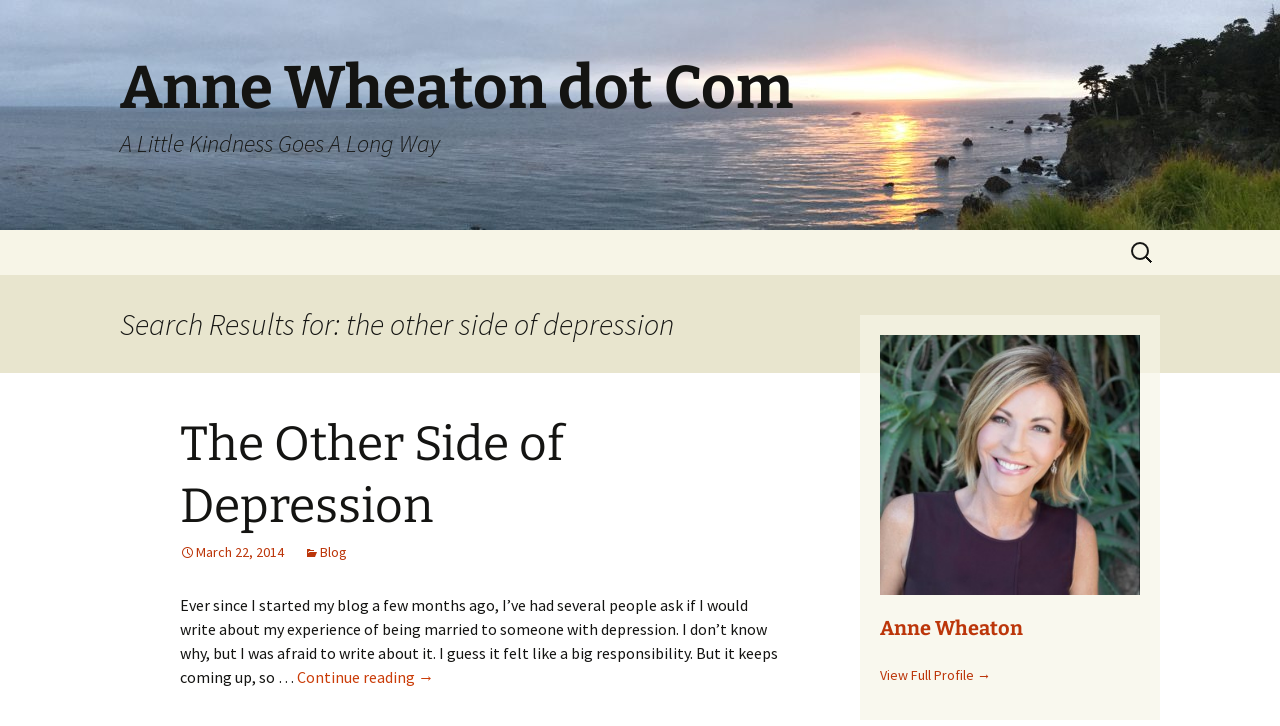

--- FILE ---
content_type: text/html; charset=UTF-8
request_url: https://www.annewheaton.com/?s=the+other+side+of+depression
body_size: 9812
content:
<!DOCTYPE html>
<html lang="en-US">
<head>
	<meta charset="UTF-8">
	<meta name="viewport" content="width=device-width, initial-scale=1.0">
	<title> the other side of depression | Search Results  | Anne Wheaton dot Com</title>
	<link rel="profile" href="https://gmpg.org/xfn/11">
	<link rel="pingback" href="https://www.annewheaton.com/xmlrpc.php">
	<meta name='robots' content='noindex, follow, max-image-preview:large' />
<link rel='dns-prefetch' href='//stats.wp.com' />
<link rel='dns-prefetch' href='//v0.wordpress.com' />
<link rel='preconnect' href='//c0.wp.com' />
<link rel="alternate" type="application/rss+xml" title="Anne Wheaton dot Com &raquo; Feed" href="https://www.annewheaton.com/feed/" />
<link rel="alternate" type="application/rss+xml" title="Anne Wheaton dot Com &raquo; Comments Feed" href="https://www.annewheaton.com/comments/feed/" />
<link rel="alternate" type="application/rss+xml" title="Anne Wheaton dot Com &raquo; Search Results for &#8220;the other side of depression&#8221; Feed" href="https://www.annewheaton.com/search/the+other+side+of+depression/feed/rss2/" />
<style id='wp-img-auto-sizes-contain-inline-css'>
img:is([sizes=auto i],[sizes^="auto," i]){contain-intrinsic-size:3000px 1500px}
/*# sourceURL=wp-img-auto-sizes-contain-inline-css */
</style>
<style id='wp-emoji-styles-inline-css'>

	img.wp-smiley, img.emoji {
		display: inline !important;
		border: none !important;
		box-shadow: none !important;
		height: 1em !important;
		width: 1em !important;
		margin: 0 0.07em !important;
		vertical-align: -0.1em !important;
		background: none !important;
		padding: 0 !important;
	}
/*# sourceURL=wp-emoji-styles-inline-css */
</style>
<style id='wp-block-library-inline-css'>
:root{--wp-block-synced-color:#7a00df;--wp-block-synced-color--rgb:122,0,223;--wp-bound-block-color:var(--wp-block-synced-color);--wp-editor-canvas-background:#ddd;--wp-admin-theme-color:#007cba;--wp-admin-theme-color--rgb:0,124,186;--wp-admin-theme-color-darker-10:#006ba1;--wp-admin-theme-color-darker-10--rgb:0,107,160.5;--wp-admin-theme-color-darker-20:#005a87;--wp-admin-theme-color-darker-20--rgb:0,90,135;--wp-admin-border-width-focus:2px}@media (min-resolution:192dpi){:root{--wp-admin-border-width-focus:1.5px}}.wp-element-button{cursor:pointer}:root .has-very-light-gray-background-color{background-color:#eee}:root .has-very-dark-gray-background-color{background-color:#313131}:root .has-very-light-gray-color{color:#eee}:root .has-very-dark-gray-color{color:#313131}:root .has-vivid-green-cyan-to-vivid-cyan-blue-gradient-background{background:linear-gradient(135deg,#00d084,#0693e3)}:root .has-purple-crush-gradient-background{background:linear-gradient(135deg,#34e2e4,#4721fb 50%,#ab1dfe)}:root .has-hazy-dawn-gradient-background{background:linear-gradient(135deg,#faaca8,#dad0ec)}:root .has-subdued-olive-gradient-background{background:linear-gradient(135deg,#fafae1,#67a671)}:root .has-atomic-cream-gradient-background{background:linear-gradient(135deg,#fdd79a,#004a59)}:root .has-nightshade-gradient-background{background:linear-gradient(135deg,#330968,#31cdcf)}:root .has-midnight-gradient-background{background:linear-gradient(135deg,#020381,#2874fc)}:root{--wp--preset--font-size--normal:16px;--wp--preset--font-size--huge:42px}.has-regular-font-size{font-size:1em}.has-larger-font-size{font-size:2.625em}.has-normal-font-size{font-size:var(--wp--preset--font-size--normal)}.has-huge-font-size{font-size:var(--wp--preset--font-size--huge)}.has-text-align-center{text-align:center}.has-text-align-left{text-align:left}.has-text-align-right{text-align:right}.has-fit-text{white-space:nowrap!important}#end-resizable-editor-section{display:none}.aligncenter{clear:both}.items-justified-left{justify-content:flex-start}.items-justified-center{justify-content:center}.items-justified-right{justify-content:flex-end}.items-justified-space-between{justify-content:space-between}.screen-reader-text{border:0;clip-path:inset(50%);height:1px;margin:-1px;overflow:hidden;padding:0;position:absolute;width:1px;word-wrap:normal!important}.screen-reader-text:focus{background-color:#ddd;clip-path:none;color:#444;display:block;font-size:1em;height:auto;left:5px;line-height:normal;padding:15px 23px 14px;text-decoration:none;top:5px;width:auto;z-index:100000}html :where(.has-border-color){border-style:solid}html :where([style*=border-top-color]){border-top-style:solid}html :where([style*=border-right-color]){border-right-style:solid}html :where([style*=border-bottom-color]){border-bottom-style:solid}html :where([style*=border-left-color]){border-left-style:solid}html :where([style*=border-width]){border-style:solid}html :where([style*=border-top-width]){border-top-style:solid}html :where([style*=border-right-width]){border-right-style:solid}html :where([style*=border-bottom-width]){border-bottom-style:solid}html :where([style*=border-left-width]){border-left-style:solid}html :where(img[class*=wp-image-]){height:auto;max-width:100%}:where(figure){margin:0 0 1em}html :where(.is-position-sticky){--wp-admin--admin-bar--position-offset:var(--wp-admin--admin-bar--height,0px)}@media screen and (max-width:600px){html :where(.is-position-sticky){--wp-admin--admin-bar--position-offset:0px}}

/*# sourceURL=wp-block-library-inline-css */
</style><style id='global-styles-inline-css'>
:root{--wp--preset--aspect-ratio--square: 1;--wp--preset--aspect-ratio--4-3: 4/3;--wp--preset--aspect-ratio--3-4: 3/4;--wp--preset--aspect-ratio--3-2: 3/2;--wp--preset--aspect-ratio--2-3: 2/3;--wp--preset--aspect-ratio--16-9: 16/9;--wp--preset--aspect-ratio--9-16: 9/16;--wp--preset--color--black: #000000;--wp--preset--color--cyan-bluish-gray: #abb8c3;--wp--preset--color--white: #fff;--wp--preset--color--pale-pink: #f78da7;--wp--preset--color--vivid-red: #cf2e2e;--wp--preset--color--luminous-vivid-orange: #ff6900;--wp--preset--color--luminous-vivid-amber: #fcb900;--wp--preset--color--light-green-cyan: #7bdcb5;--wp--preset--color--vivid-green-cyan: #00d084;--wp--preset--color--pale-cyan-blue: #8ed1fc;--wp--preset--color--vivid-cyan-blue: #0693e3;--wp--preset--color--vivid-purple: #9b51e0;--wp--preset--color--dark-gray: #141412;--wp--preset--color--red: #bc360a;--wp--preset--color--medium-orange: #db572f;--wp--preset--color--light-orange: #ea9629;--wp--preset--color--yellow: #fbca3c;--wp--preset--color--dark-brown: #220e10;--wp--preset--color--medium-brown: #722d19;--wp--preset--color--light-brown: #eadaa6;--wp--preset--color--beige: #e8e5ce;--wp--preset--color--off-white: #f7f5e7;--wp--preset--gradient--vivid-cyan-blue-to-vivid-purple: linear-gradient(135deg,rgb(6,147,227) 0%,rgb(155,81,224) 100%);--wp--preset--gradient--light-green-cyan-to-vivid-green-cyan: linear-gradient(135deg,rgb(122,220,180) 0%,rgb(0,208,130) 100%);--wp--preset--gradient--luminous-vivid-amber-to-luminous-vivid-orange: linear-gradient(135deg,rgb(252,185,0) 0%,rgb(255,105,0) 100%);--wp--preset--gradient--luminous-vivid-orange-to-vivid-red: linear-gradient(135deg,rgb(255,105,0) 0%,rgb(207,46,46) 100%);--wp--preset--gradient--very-light-gray-to-cyan-bluish-gray: linear-gradient(135deg,rgb(238,238,238) 0%,rgb(169,184,195) 100%);--wp--preset--gradient--cool-to-warm-spectrum: linear-gradient(135deg,rgb(74,234,220) 0%,rgb(151,120,209) 20%,rgb(207,42,186) 40%,rgb(238,44,130) 60%,rgb(251,105,98) 80%,rgb(254,248,76) 100%);--wp--preset--gradient--blush-light-purple: linear-gradient(135deg,rgb(255,206,236) 0%,rgb(152,150,240) 100%);--wp--preset--gradient--blush-bordeaux: linear-gradient(135deg,rgb(254,205,165) 0%,rgb(254,45,45) 50%,rgb(107,0,62) 100%);--wp--preset--gradient--luminous-dusk: linear-gradient(135deg,rgb(255,203,112) 0%,rgb(199,81,192) 50%,rgb(65,88,208) 100%);--wp--preset--gradient--pale-ocean: linear-gradient(135deg,rgb(255,245,203) 0%,rgb(182,227,212) 50%,rgb(51,167,181) 100%);--wp--preset--gradient--electric-grass: linear-gradient(135deg,rgb(202,248,128) 0%,rgb(113,206,126) 100%);--wp--preset--gradient--midnight: linear-gradient(135deg,rgb(2,3,129) 0%,rgb(40,116,252) 100%);--wp--preset--gradient--autumn-brown: linear-gradient(135deg, rgba(226,45,15,1) 0%, rgba(158,25,13,1) 100%);--wp--preset--gradient--sunset-yellow: linear-gradient(135deg, rgba(233,139,41,1) 0%, rgba(238,179,95,1) 100%);--wp--preset--gradient--light-sky: linear-gradient(135deg,rgba(228,228,228,1.0) 0%,rgba(208,225,252,1.0) 100%);--wp--preset--gradient--dark-sky: linear-gradient(135deg,rgba(0,0,0,1.0) 0%,rgba(56,61,69,1.0) 100%);--wp--preset--font-size--small: 13px;--wp--preset--font-size--medium: 20px;--wp--preset--font-size--large: 36px;--wp--preset--font-size--x-large: 42px;--wp--preset--spacing--20: 0.44rem;--wp--preset--spacing--30: 0.67rem;--wp--preset--spacing--40: 1rem;--wp--preset--spacing--50: 1.5rem;--wp--preset--spacing--60: 2.25rem;--wp--preset--spacing--70: 3.38rem;--wp--preset--spacing--80: 5.06rem;--wp--preset--shadow--natural: 6px 6px 9px rgba(0, 0, 0, 0.2);--wp--preset--shadow--deep: 12px 12px 50px rgba(0, 0, 0, 0.4);--wp--preset--shadow--sharp: 6px 6px 0px rgba(0, 0, 0, 0.2);--wp--preset--shadow--outlined: 6px 6px 0px -3px rgb(255, 255, 255), 6px 6px rgb(0, 0, 0);--wp--preset--shadow--crisp: 6px 6px 0px rgb(0, 0, 0);}:where(.is-layout-flex){gap: 0.5em;}:where(.is-layout-grid){gap: 0.5em;}body .is-layout-flex{display: flex;}.is-layout-flex{flex-wrap: wrap;align-items: center;}.is-layout-flex > :is(*, div){margin: 0;}body .is-layout-grid{display: grid;}.is-layout-grid > :is(*, div){margin: 0;}:where(.wp-block-columns.is-layout-flex){gap: 2em;}:where(.wp-block-columns.is-layout-grid){gap: 2em;}:where(.wp-block-post-template.is-layout-flex){gap: 1.25em;}:where(.wp-block-post-template.is-layout-grid){gap: 1.25em;}.has-black-color{color: var(--wp--preset--color--black) !important;}.has-cyan-bluish-gray-color{color: var(--wp--preset--color--cyan-bluish-gray) !important;}.has-white-color{color: var(--wp--preset--color--white) !important;}.has-pale-pink-color{color: var(--wp--preset--color--pale-pink) !important;}.has-vivid-red-color{color: var(--wp--preset--color--vivid-red) !important;}.has-luminous-vivid-orange-color{color: var(--wp--preset--color--luminous-vivid-orange) !important;}.has-luminous-vivid-amber-color{color: var(--wp--preset--color--luminous-vivid-amber) !important;}.has-light-green-cyan-color{color: var(--wp--preset--color--light-green-cyan) !important;}.has-vivid-green-cyan-color{color: var(--wp--preset--color--vivid-green-cyan) !important;}.has-pale-cyan-blue-color{color: var(--wp--preset--color--pale-cyan-blue) !important;}.has-vivid-cyan-blue-color{color: var(--wp--preset--color--vivid-cyan-blue) !important;}.has-vivid-purple-color{color: var(--wp--preset--color--vivid-purple) !important;}.has-black-background-color{background-color: var(--wp--preset--color--black) !important;}.has-cyan-bluish-gray-background-color{background-color: var(--wp--preset--color--cyan-bluish-gray) !important;}.has-white-background-color{background-color: var(--wp--preset--color--white) !important;}.has-pale-pink-background-color{background-color: var(--wp--preset--color--pale-pink) !important;}.has-vivid-red-background-color{background-color: var(--wp--preset--color--vivid-red) !important;}.has-luminous-vivid-orange-background-color{background-color: var(--wp--preset--color--luminous-vivid-orange) !important;}.has-luminous-vivid-amber-background-color{background-color: var(--wp--preset--color--luminous-vivid-amber) !important;}.has-light-green-cyan-background-color{background-color: var(--wp--preset--color--light-green-cyan) !important;}.has-vivid-green-cyan-background-color{background-color: var(--wp--preset--color--vivid-green-cyan) !important;}.has-pale-cyan-blue-background-color{background-color: var(--wp--preset--color--pale-cyan-blue) !important;}.has-vivid-cyan-blue-background-color{background-color: var(--wp--preset--color--vivid-cyan-blue) !important;}.has-vivid-purple-background-color{background-color: var(--wp--preset--color--vivid-purple) !important;}.has-black-border-color{border-color: var(--wp--preset--color--black) !important;}.has-cyan-bluish-gray-border-color{border-color: var(--wp--preset--color--cyan-bluish-gray) !important;}.has-white-border-color{border-color: var(--wp--preset--color--white) !important;}.has-pale-pink-border-color{border-color: var(--wp--preset--color--pale-pink) !important;}.has-vivid-red-border-color{border-color: var(--wp--preset--color--vivid-red) !important;}.has-luminous-vivid-orange-border-color{border-color: var(--wp--preset--color--luminous-vivid-orange) !important;}.has-luminous-vivid-amber-border-color{border-color: var(--wp--preset--color--luminous-vivid-amber) !important;}.has-light-green-cyan-border-color{border-color: var(--wp--preset--color--light-green-cyan) !important;}.has-vivid-green-cyan-border-color{border-color: var(--wp--preset--color--vivid-green-cyan) !important;}.has-pale-cyan-blue-border-color{border-color: var(--wp--preset--color--pale-cyan-blue) !important;}.has-vivid-cyan-blue-border-color{border-color: var(--wp--preset--color--vivid-cyan-blue) !important;}.has-vivid-purple-border-color{border-color: var(--wp--preset--color--vivid-purple) !important;}.has-vivid-cyan-blue-to-vivid-purple-gradient-background{background: var(--wp--preset--gradient--vivid-cyan-blue-to-vivid-purple) !important;}.has-light-green-cyan-to-vivid-green-cyan-gradient-background{background: var(--wp--preset--gradient--light-green-cyan-to-vivid-green-cyan) !important;}.has-luminous-vivid-amber-to-luminous-vivid-orange-gradient-background{background: var(--wp--preset--gradient--luminous-vivid-amber-to-luminous-vivid-orange) !important;}.has-luminous-vivid-orange-to-vivid-red-gradient-background{background: var(--wp--preset--gradient--luminous-vivid-orange-to-vivid-red) !important;}.has-very-light-gray-to-cyan-bluish-gray-gradient-background{background: var(--wp--preset--gradient--very-light-gray-to-cyan-bluish-gray) !important;}.has-cool-to-warm-spectrum-gradient-background{background: var(--wp--preset--gradient--cool-to-warm-spectrum) !important;}.has-blush-light-purple-gradient-background{background: var(--wp--preset--gradient--blush-light-purple) !important;}.has-blush-bordeaux-gradient-background{background: var(--wp--preset--gradient--blush-bordeaux) !important;}.has-luminous-dusk-gradient-background{background: var(--wp--preset--gradient--luminous-dusk) !important;}.has-pale-ocean-gradient-background{background: var(--wp--preset--gradient--pale-ocean) !important;}.has-electric-grass-gradient-background{background: var(--wp--preset--gradient--electric-grass) !important;}.has-midnight-gradient-background{background: var(--wp--preset--gradient--midnight) !important;}.has-small-font-size{font-size: var(--wp--preset--font-size--small) !important;}.has-medium-font-size{font-size: var(--wp--preset--font-size--medium) !important;}.has-large-font-size{font-size: var(--wp--preset--font-size--large) !important;}.has-x-large-font-size{font-size: var(--wp--preset--font-size--x-large) !important;}
/*# sourceURL=global-styles-inline-css */
</style>

<style id='classic-theme-styles-inline-css'>
/*! This file is auto-generated */
.wp-block-button__link{color:#fff;background-color:#32373c;border-radius:9999px;box-shadow:none;text-decoration:none;padding:calc(.667em + 2px) calc(1.333em + 2px);font-size:1.125em}.wp-block-file__button{background:#32373c;color:#fff;text-decoration:none}
/*# sourceURL=/wp-includes/css/classic-themes.min.css */
</style>
<link rel='stylesheet' id='twentythirteen-fonts-css' href='https://www.annewheaton.com/wp-content/themes/twentythirteen/fonts/source-sans-pro-plus-bitter.css?ver=20230328' media='all' />
<link rel='stylesheet' id='genericons-css' href='https://c0.wp.com/p/jetpack/15.4/_inc/genericons/genericons/genericons.css' media='all' />
<link rel='stylesheet' id='twentythirteen-style-css' href='https://www.annewheaton.com/wp-content/themes/twentythirteen/style.css?ver=20250415' media='all' />
<link rel='stylesheet' id='twentythirteen-block-style-css' href='https://www.annewheaton.com/wp-content/themes/twentythirteen/css/blocks.css?ver=20240520' media='all' />
<script src="https://c0.wp.com/c/6.9/wp-includes/js/jquery/jquery.min.js" id="jquery-core-js"></script>
<script src="https://c0.wp.com/c/6.9/wp-includes/js/jquery/jquery-migrate.min.js" id="jquery-migrate-js"></script>
<script src="https://www.annewheaton.com/wp-content/themes/twentythirteen/js/functions.js?ver=20230526" id="twentythirteen-script-js" defer data-wp-strategy="defer"></script>
<link rel="https://api.w.org/" href="https://www.annewheaton.com/wp-json/" /><link rel="EditURI" type="application/rsd+xml" title="RSD" href="https://www.annewheaton.com/xmlrpc.php?rsd" />
<meta name="generator" content="WordPress 6.9" />
	<style>img#wpstats{display:none}</style>
		<style>.recentcomments a{display:inline !important;padding:0 !important;margin:0 !important;}</style>	<style type="text/css" id="twentythirteen-header-css">
		.site-header {
		background: url(https://www.annewheaton.com/wp-content/uploads/2016/05/cropped-IMG_2852.jpg) no-repeat scroll top;
		background-size: 1600px auto;
	}
	@media (max-width: 767px) {
		.site-header {
			background-size: 768px auto;
		}
	}
	@media (max-width: 359px) {
		.site-header {
			background-size: 360px auto;
		}
	}
			</style>
	
<!-- Jetpack Open Graph Tags -->
<meta property="og:title" content="Search Results for &#8220;the other side of depression&#8221; &#8211; Anne Wheaton dot Com" />
<meta property="og:site_name" content="Anne Wheaton dot Com" />
<meta property="og:image" content="https://s0.wp.com/i/blank.jpg" />
<meta property="og:image:width" content="200" />
<meta property="og:image:height" content="200" />
<meta property="og:image:alt" content="" />
<meta property="og:locale" content="en_US" />

<!-- End Jetpack Open Graph Tags -->
<link rel='stylesheet' id='gravatar-profile-widget-css' href='https://c0.wp.com/p/jetpack/15.4/modules/widgets/gravatar-profile.css' media='all' />
<link rel='stylesheet' id='gravatar-card-services-css' href='https://secure.gravatar.com/css/services.css?ver=202604' media='all' />
</head>

<body class="search search-results wp-embed-responsive wp-theme-twentythirteen single-author sidebar">
		<div id="page" class="hfeed site">
		<a class="screen-reader-text skip-link" href="#content">
			Skip to content		</a>
		<header id="masthead" class="site-header">
					<a class="home-link" href="https://www.annewheaton.com/" rel="home" >
				<h1 class="site-title">Anne Wheaton dot Com</h1>
				<h2 class="site-description">A Little Kindness Goes A Long Way</h2>
			</a>

			<div id="navbar" class="navbar">
				<nav id="site-navigation" class="navigation main-navigation">
					<button class="menu-toggle">Menu</button>
					<div id="primary-menu" class="nav-menu"></div>
					<form role="search" method="get" class="search-form" action="https://www.annewheaton.com/">
				<label>
					<span class="screen-reader-text">Search for:</span>
					<input type="search" class="search-field" placeholder="Search &hellip;" value="the other side of depression" name="s" />
				</label>
				<input type="submit" class="search-submit" value="Search" />
			</form>				</nav><!-- #site-navigation -->
			</div><!-- #navbar -->
		</header><!-- #masthead -->

		<div id="main" class="site-main">

	<div id="primary" class="content-area">
		<div id="content" class="site-content" role="main">

		
			<header class="page-header">
				<h1 class="page-title">
				Search Results for: the other side of depression				</h1>
			</header>

							
<article id="post-146" class="post-146 post type-post status-publish format-standard hentry category-blog">
	<header class="entry-header">
		
				<h1 class="entry-title">
			<a href="https://www.annewheaton.com/the-other-side-of-depression/" rel="bookmark">The Other Side of Depression</a>
		</h1>
		
		<div class="entry-meta">
			<span class="date"><a href="https://www.annewheaton.com/the-other-side-of-depression/" title="Permalink to The Other Side of Depression" rel="bookmark"><time class="entry-date" datetime="2014-03-22T06:44:35-08:00">March 22, 2014</time></a></span><span class="categories-links"><a href="https://www.annewheaton.com/category/blog/" rel="category tag">Blog</a></span><span class="author vcard"><a class="url fn n" href="https://www.annewheaton.com/author/anne/" title="View all posts by anne" rel="author">anne</a></span>					</div><!-- .entry-meta -->
	</header><!-- .entry-header -->

		<div class="entry-summary">
		<p>Ever since I started my blog a few months ago, I&#8217;ve had several people ask if I would write about my experience of being married to someone with depression. I don&#8217;t know why, but I was afraid to write about it. I guess it felt like a big responsibility. But it keeps coming up, so &hellip; <a href="https://www.annewheaton.com/the-other-side-of-depression/" class="more-link">Continue reading <span class="screen-reader-text">The Other Side of Depression</span> <span class="meta-nav">&rarr;</span></a></p>
	</div><!-- .entry-summary -->
	
	<footer class="entry-meta">
		
			</footer><!-- .entry-meta -->
</article><!-- #post -->
							
<article id="post-607" class="post-607 post type-post status-publish format-standard hentry category-blog">
	<header class="entry-header">
		
				<h1 class="entry-title">
			<a href="https://www.annewheaton.com/its-okay-to-be-proud-of-your-accomplishments/" rel="bookmark">It&#8217;s Okay To Be Proud Of Your Accomplishments</a>
		</h1>
		
		<div class="entry-meta">
			<span class="date"><a href="https://www.annewheaton.com/its-okay-to-be-proud-of-your-accomplishments/" title="Permalink to It&#8217;s Okay To Be Proud Of Your Accomplishments" rel="bookmark"><time class="entry-date" datetime="2016-10-17T09:27:31-08:00">October 17, 2016</time></a></span><span class="categories-links"><a href="https://www.annewheaton.com/category/blog/" rel="category tag">Blog</a></span><span class="author vcard"><a class="url fn n" href="https://www.annewheaton.com/author/anne/" title="View all posts by anne" rel="author">anne</a></span>					</div><!-- .entry-meta -->
	</header><!-- .entry-header -->

		<div class="entry-summary">
		<p>I am one of those people that feels SUPER uncomfortable with compliments, praise, or recognition for anything, so this post has taken me weeks to muster up the courage to write. And I only decided to do this because I recently read somewhere where a person said it&#8217;s okay to be proud of your accomplishments, &hellip; <a href="https://www.annewheaton.com/its-okay-to-be-proud-of-your-accomplishments/" class="more-link">Continue reading <span class="screen-reader-text">It&#8217;s Okay To Be Proud Of Your Accomplishments</span> <span class="meta-nav">&rarr;</span></a></p>
	</div><!-- .entry-summary -->
	
	<footer class="entry-meta">
		
			</footer><!-- .entry-meta -->
</article><!-- #post -->
							
<article id="post-190" class="post-190 post type-post status-publish format-standard hentry category-blog">
	<header class="entry-header">
		
				<h1 class="entry-title">
			<a href="https://www.annewheaton.com/its-me-time/" rel="bookmark">It&#8217;s Me Time!</a>
		</h1>
		
		<div class="entry-meta">
			<span class="date"><a href="https://www.annewheaton.com/its-me-time/" title="Permalink to It&#8217;s Me Time!" rel="bookmark"><time class="entry-date" datetime="2014-05-13T12:41:58-08:00">May 13, 2014</time></a></span><span class="categories-links"><a href="https://www.annewheaton.com/category/blog/" rel="category tag">Blog</a></span><span class="author vcard"><a class="url fn n" href="https://www.annewheaton.com/author/anne/" title="View all posts by anne" rel="author">anne</a></span>					</div><!-- .entry-meta -->
	</header><!-- .entry-header -->

		<div class="entry-summary">
		<p>When I was in my 20&#8217;s, I was on my own with two little kids and I had a job as a waitress. The restaurant I worked for offered health insurance, but if I wanted coverage for all 3 of us, it was going to cost $497 per month. I was barely skimming by just &hellip; <a href="https://www.annewheaton.com/its-me-time/" class="more-link">Continue reading <span class="screen-reader-text">It&#8217;s Me Time!</span> <span class="meta-nav">&rarr;</span></a></p>
	</div><!-- .entry-summary -->
	
	<footer class="entry-meta">
		
			</footer><!-- .entry-meta -->
</article><!-- #post -->
							
<article id="post-525" class="post-525 post type-post status-publish format-standard hentry category-blog">
	<header class="entry-header">
		
				<h1 class="entry-title">
			<a href="https://www.annewheaton.com/life-in-overdrive-part-one-of-a-three-part-series-this-week/" rel="bookmark">Life In Overdrive (Part One Of A Three-Part Series This Week)</a>
		</h1>
		
		<div class="entry-meta">
			<span class="date"><a href="https://www.annewheaton.com/life-in-overdrive-part-one-of-a-three-part-series-this-week/" title="Permalink to Life In Overdrive (Part One Of A Three-Part Series This Week)" rel="bookmark"><time class="entry-date" datetime="2016-05-15T12:58:59-08:00">May 15, 2016</time></a></span><span class="categories-links"><a href="https://www.annewheaton.com/category/blog/" rel="category tag">Blog</a></span><span class="author vcard"><a class="url fn n" href="https://www.annewheaton.com/author/anne/" title="View all posts by anne" rel="author">anne</a></span>					</div><!-- .entry-meta -->
	</header><!-- .entry-header -->

		<div class="entry-summary">
		<p>DISCLAIMER: The posts I make this week are about my own experience. There have been a couple of times in my life where I have had a temporary bout of depression which has stemmed from a specific situation, and once I figured out a solution to why I&#8217;d been feeling the way I was feeling, &hellip; <a href="https://www.annewheaton.com/life-in-overdrive-part-one-of-a-three-part-series-this-week/" class="more-link">Continue reading <span class="screen-reader-text">Life In Overdrive (Part One Of A Three-Part Series This Week)</span> <span class="meta-nav">&rarr;</span></a></p>
	</div><!-- .entry-summary -->
	
	<footer class="entry-meta">
		
			</footer><!-- .entry-meta -->
</article><!-- #post -->
							
<article id="post-388" class="post-388 post type-post status-publish format-standard hentry category-blog">
	<header class="entry-header">
		
				<h1 class="entry-title">
			<a href="https://www.annewheaton.com/faith-in-humanity-restored/" rel="bookmark">Faith In Humanity Restored</a>
		</h1>
		
		<div class="entry-meta">
			<span class="date"><a href="https://www.annewheaton.com/faith-in-humanity-restored/" title="Permalink to Faith In Humanity Restored" rel="bookmark"><time class="entry-date" datetime="2015-06-16T09:14:28-08:00">June 16, 2015</time></a></span><span class="categories-links"><a href="https://www.annewheaton.com/category/blog/" rel="category tag">Blog</a></span><span class="author vcard"><a class="url fn n" href="https://www.annewheaton.com/author/anne/" title="View all posts by anne" rel="author">anne</a></span>					</div><!-- .entry-meta -->
	</header><!-- .entry-header -->

		<div class="entry-summary">
		<p>Over the past several weeks, I have felt like there are tons of people online that are showing up just to say something shitty to a person they don&#8217;t even know. I see it happening to friends, and it&#8217;s been happening to me and to Wil a lot. Around this time last year, Wil observed &hellip; <a href="https://www.annewheaton.com/faith-in-humanity-restored/" class="more-link">Continue reading <span class="screen-reader-text">Faith In Humanity Restored</span> <span class="meta-nav">&rarr;</span></a></p>
	</div><!-- .entry-summary -->
	
	<footer class="entry-meta">
		
			</footer><!-- .entry-meta -->
</article><!-- #post -->
							
<article id="post-369" class="post-369 post type-post status-publish format-standard hentry category-blog">
	<header class="entry-header">
		
				<h1 class="entry-title">
			<a href="https://www.annewheaton.com/humble-blog/" rel="bookmark">Humble Blog</a>
		</h1>
		
		<div class="entry-meta">
			<span class="date"><a href="https://www.annewheaton.com/humble-blog/" title="Permalink to Humble Blog" rel="bookmark"><time class="entry-date" datetime="2015-04-20T17:46:19-08:00">April 20, 2015</time></a></span><span class="categories-links"><a href="https://www.annewheaton.com/category/blog/" rel="category tag">Blog</a></span><span class="author vcard"><a class="url fn n" href="https://www.annewheaton.com/author/anne/" title="View all posts by anne" rel="author">anne</a></span>					</div><!-- .entry-meta -->
	</header><!-- .entry-header -->

		<div class="entry-summary">
		<p>This past weekend, I attended Calgary Expo. I was asked to participate by Espionage Cosmetics because Bonnie Burton and I designed some nail wraps with them, and by the convention organizers to moderate the SHARKNADO panel since I love the hell out of SHARKNADO. Sadly, the panel was canceled because Tara Reid canceled attending the &hellip; <a href="https://www.annewheaton.com/humble-blog/" class="more-link">Continue reading <span class="screen-reader-text">Humble Blog</span> <span class="meta-nav">&rarr;</span></a></p>
	</div><!-- .entry-summary -->
	
	<footer class="entry-meta">
		
			</footer><!-- .entry-meta -->
</article><!-- #post -->
							
<article id="post-244" class="post-244 post type-post status-publish format-standard hentry category-blog">
	<header class="entry-header">
		
				<h1 class="entry-title">
			<a href="https://www.annewheaton.com/life-is-worth-living/" rel="bookmark">Life Is Worth Living</a>
		</h1>
		
		<div class="entry-meta">
			<span class="date"><a href="https://www.annewheaton.com/life-is-worth-living/" title="Permalink to Life Is Worth Living" rel="bookmark"><time class="entry-date" datetime="2014-08-11T19:07:40-08:00">August 11, 2014</time></a></span><span class="categories-links"><a href="https://www.annewheaton.com/category/blog/" rel="category tag">Blog</a></span><span class="author vcard"><a class="url fn n" href="https://www.annewheaton.com/author/anne/" title="View all posts by anne" rel="author">anne</a></span>					</div><!-- .entry-meta -->
	</header><!-- .entry-header -->

		<div class="entry-summary">
		<p>Today, when I heard that Robin Williams had committed suicide, I spent hours choking back tears. I met him a few times when I would visit Wil when he was filming Flubber up in San Francisco. Mr. Williams was kind, funny, and gave his full attention to me and to our kids when we talked. &hellip; <a href="https://www.annewheaton.com/life-is-worth-living/" class="more-link">Continue reading <span class="screen-reader-text">Life Is Worth Living</span> <span class="meta-nav">&rarr;</span></a></p>
	</div><!-- .entry-summary -->
	
	<footer class="entry-meta">
		
			</footer><!-- .entry-meta -->
</article><!-- #post -->
			
			
		
		</div><!-- #content -->
	</div><!-- #primary -->

	<div id="tertiary" class="sidebar-container" role="complementary">
		<div class="sidebar-inner">
			<div class="widget-area">
				<aside id="grofile-2" class="widget widget-grofile grofile">			<img
				src="https://2.gravatar.com/avatar/e36c50a6ad56d8651564e1ddb74a7488?s=320"
				srcset="https://2.gravatar.com/avatar/e36c50a6ad56d8651564e1ddb74a7488?s=320 1x, https://2.gravatar.com/avatar/e36c50a6ad56d8651564e1ddb74a7488?s=480 1.5x, https://2.gravatar.com/avatar/e36c50a6ad56d8651564e1ddb74a7488?s=640 2x, https://2.gravatar.com/avatar/e36c50a6ad56d8651564e1ddb74a7488?s=960 3x, https://2.gravatar.com/avatar/e36c50a6ad56d8651564e1ddb74a7488?s=1280 4x"
				class="grofile-thumbnail no-grav"
				alt="Anne Wheaton"
				loading="lazy" />
			<div class="grofile-meta">
				<h4><a href="https://gravatar.com/annewheatonemail">Anne Wheaton</a></h4>
				<p></p>
			</div>

			
			<p><a href="https://gravatar.com/annewheatonemail" class="grofile-full-link">
				View Full Profile &rarr;			</a></p>

			</aside><aside id="search-2" class="widget widget_search"><form role="search" method="get" class="search-form" action="https://www.annewheaton.com/">
				<label>
					<span class="screen-reader-text">Search for:</span>
					<input type="search" class="search-field" placeholder="Search &hellip;" value="the other side of depression" name="s" />
				</label>
				<input type="submit" class="search-submit" value="Search" />
			</form></aside>
		<aside id="recent-posts-2" class="widget widget_recent_entries">
		<h3 class="widget-title">Recent Posts</h3><nav aria-label="Recent Posts">
		<ul>
											<li>
					<a href="https://www.annewheaton.com/in-the-blink-of-an-eye/">In The Blink Of An Eye</a>
									</li>
											<li>
					<a href="https://www.annewheaton.com/i-broke-my-butt-sort-of/">I Broke My Butt&#8230;Sort of&#8230;</a>
									</li>
											<li>
					<a href="https://www.annewheaton.com/when-you-were-young/">&#8220;When You Were Young&#8221;</a>
									</li>
											<li>
					<a href="https://www.annewheaton.com/staying-home/">Staying Home</a>
									</li>
											<li>
					<a href="https://www.annewheaton.com/ask-and-you-shall-receive-for-a-limited-time-so-get-on-it/">Ask And You Shall Receive (for a limited time so get on it!)</a>
									</li>
					</ul>

		</nav></aside><aside id="archives-2" class="widget widget_archive"><h3 class="widget-title">Archives</h3><nav aria-label="Archives">
			<ul>
					<li><a href='https://www.annewheaton.com/2021/11/'>November 2021</a></li>
	<li><a href='https://www.annewheaton.com/2021/08/'>August 2021</a></li>
	<li><a href='https://www.annewheaton.com/2020/06/'>June 2020</a></li>
	<li><a href='https://www.annewheaton.com/2020/04/'>April 2020</a></li>
	<li><a href='https://www.annewheaton.com/2019/11/'>November 2019</a></li>
	<li><a href='https://www.annewheaton.com/2019/10/'>October 2019</a></li>
	<li><a href='https://www.annewheaton.com/2019/09/'>September 2019</a></li>
	<li><a href='https://www.annewheaton.com/2019/08/'>August 2019</a></li>
	<li><a href='https://www.annewheaton.com/2019/07/'>July 2019</a></li>
	<li><a href='https://www.annewheaton.com/2019/03/'>March 2019</a></li>
	<li><a href='https://www.annewheaton.com/2019/02/'>February 2019</a></li>
	<li><a href='https://www.annewheaton.com/2018/11/'>November 2018</a></li>
	<li><a href='https://www.annewheaton.com/2018/10/'>October 2018</a></li>
	<li><a href='https://www.annewheaton.com/2018/09/'>September 2018</a></li>
	<li><a href='https://www.annewheaton.com/2018/08/'>August 2018</a></li>
	<li><a href='https://www.annewheaton.com/2018/06/'>June 2018</a></li>
	<li><a href='https://www.annewheaton.com/2018/03/'>March 2018</a></li>
	<li><a href='https://www.annewheaton.com/2018/01/'>January 2018</a></li>
	<li><a href='https://www.annewheaton.com/2017/11/'>November 2017</a></li>
	<li><a href='https://www.annewheaton.com/2017/10/'>October 2017</a></li>
	<li><a href='https://www.annewheaton.com/2017/09/'>September 2017</a></li>
	<li><a href='https://www.annewheaton.com/2017/08/'>August 2017</a></li>
	<li><a href='https://www.annewheaton.com/2017/06/'>June 2017</a></li>
	<li><a href='https://www.annewheaton.com/2017/05/'>May 2017</a></li>
	<li><a href='https://www.annewheaton.com/2017/02/'>February 2017</a></li>
	<li><a href='https://www.annewheaton.com/2017/01/'>January 2017</a></li>
	<li><a href='https://www.annewheaton.com/2016/12/'>December 2016</a></li>
	<li><a href='https://www.annewheaton.com/2016/10/'>October 2016</a></li>
	<li><a href='https://www.annewheaton.com/2016/09/'>September 2016</a></li>
	<li><a href='https://www.annewheaton.com/2016/08/'>August 2016</a></li>
	<li><a href='https://www.annewheaton.com/2016/07/'>July 2016</a></li>
	<li><a href='https://www.annewheaton.com/2016/06/'>June 2016</a></li>
	<li><a href='https://www.annewheaton.com/2016/05/'>May 2016</a></li>
	<li><a href='https://www.annewheaton.com/2016/03/'>March 2016</a></li>
	<li><a href='https://www.annewheaton.com/2016/02/'>February 2016</a></li>
	<li><a href='https://www.annewheaton.com/2016/01/'>January 2016</a></li>
	<li><a href='https://www.annewheaton.com/2015/12/'>December 2015</a></li>
	<li><a href='https://www.annewheaton.com/2015/10/'>October 2015</a></li>
	<li><a href='https://www.annewheaton.com/2015/09/'>September 2015</a></li>
	<li><a href='https://www.annewheaton.com/2015/08/'>August 2015</a></li>
	<li><a href='https://www.annewheaton.com/2015/07/'>July 2015</a></li>
	<li><a href='https://www.annewheaton.com/2015/06/'>June 2015</a></li>
	<li><a href='https://www.annewheaton.com/2015/05/'>May 2015</a></li>
	<li><a href='https://www.annewheaton.com/2015/04/'>April 2015</a></li>
	<li><a href='https://www.annewheaton.com/2015/03/'>March 2015</a></li>
	<li><a href='https://www.annewheaton.com/2015/02/'>February 2015</a></li>
	<li><a href='https://www.annewheaton.com/2015/01/'>January 2015</a></li>
	<li><a href='https://www.annewheaton.com/2014/12/'>December 2014</a></li>
	<li><a href='https://www.annewheaton.com/2014/11/'>November 2014</a></li>
	<li><a href='https://www.annewheaton.com/2014/10/'>October 2014</a></li>
	<li><a href='https://www.annewheaton.com/2014/09/'>September 2014</a></li>
	<li><a href='https://www.annewheaton.com/2014/08/'>August 2014</a></li>
	<li><a href='https://www.annewheaton.com/2014/07/'>July 2014</a></li>
	<li><a href='https://www.annewheaton.com/2014/06/'>June 2014</a></li>
	<li><a href='https://www.annewheaton.com/2014/05/'>May 2014</a></li>
	<li><a href='https://www.annewheaton.com/2014/04/'>April 2014</a></li>
	<li><a href='https://www.annewheaton.com/2014/03/'>March 2014</a></li>
	<li><a href='https://www.annewheaton.com/2014/02/'>February 2014</a></li>
	<li><a href='https://www.annewheaton.com/2014/01/'>January 2014</a></li>
	<li><a href='https://www.annewheaton.com/2013/12/'>December 2013</a></li>
			</ul>

			</nav></aside><aside id="recent-comments-2" class="widget widget_recent_comments"><h3 class="widget-title">Recent Comments</h3><nav aria-label="Recent Comments"><ul id="recentcomments"><li class="recentcomments"><span class="comment-author-link">Aitch</span> on <a href="https://www.annewheaton.com/in-the-blink-of-an-eye/comment-page-2/#comment-29257">In The Blink Of An Eye</a></li><li class="recentcomments"><span class="comment-author-link">Shayne</span> on <a href="https://www.annewheaton.com/in-the-blink-of-an-eye/comment-page-2/#comment-28483">In The Blink Of An Eye</a></li><li class="recentcomments"><span class="comment-author-link">Jenna Roberts</span> on <a href="https://www.annewheaton.com/in-the-blink-of-an-eye/comment-page-2/#comment-28230">In The Blink Of An Eye</a></li><li class="recentcomments"><span class="comment-author-link">Sam</span> on <a href="https://www.annewheaton.com/in-the-blink-of-an-eye/comment-page-2/#comment-28048">In The Blink Of An Eye</a></li><li class="recentcomments"><span class="comment-author-link">Frank Jacquette</span> on <a href="https://www.annewheaton.com/in-the-blink-of-an-eye/comment-page-2/#comment-28041">In The Blink Of An Eye</a></li></ul></nav></aside>			</div><!-- .widget-area -->
		</div><!-- .sidebar-inner -->
	</div><!-- #tertiary -->

		</div><!-- #main -->
		<footer id="colophon" class="site-footer">
				<div id="secondary" class="sidebar-container" role="complementary">
		<div class="widget-area">
			<aside id="categories-2" class="widget widget_categories"><h3 class="widget-title">Categories</h3><nav aria-label="Categories">
			<ul>
					<li class="cat-item cat-item-3"><a href="https://www.annewheaton.com/category/blog/">Blog</a>
</li>
	<li class="cat-item cat-item-1"><a href="https://www.annewheaton.com/category/uncategorized/">Uncategorized</a>
</li>
			</ul>

			</nav></aside>		</div><!-- .widget-area -->
	</div><!-- #secondary -->

			<div class="site-info">
												<a href="https://wordpress.org/" class="imprint">
					Proudly powered by WordPress				</a>
			</div><!-- .site-info -->
		</footer><!-- #colophon -->
	</div><!-- #page -->

	<script type="speculationrules">
{"prefetch":[{"source":"document","where":{"and":[{"href_matches":"/*"},{"not":{"href_matches":["/wp-*.php","/wp-admin/*","/wp-content/uploads/*","/wp-content/*","/wp-content/plugins/*","/wp-content/themes/twentythirteen/*","/*\\?(.+)"]}},{"not":{"selector_matches":"a[rel~=\"nofollow\"]"}},{"not":{"selector_matches":".no-prefetch, .no-prefetch a"}}]},"eagerness":"conservative"}]}
</script>
<script src="https://c0.wp.com/c/6.9/wp-includes/js/imagesloaded.min.js" id="imagesloaded-js"></script>
<script src="https://c0.wp.com/c/6.9/wp-includes/js/masonry.min.js" id="masonry-js"></script>
<script src="https://c0.wp.com/c/6.9/wp-includes/js/jquery/jquery.masonry.min.js" id="jquery-masonry-js"></script>
<script id="jetpack-stats-js-before">
_stq = window._stq || [];
_stq.push([ "view", {"v":"ext","blog":"61368647","post":"0","tz":"-8","srv":"www.annewheaton.com","arch_search":"the other side of depression","arch_filters":"posts_per_page=10\u0026paged=1\u0026orderby=\u0026order=DESC","arch_results":"7","j":"1:15.4"} ]);
_stq.push([ "clickTrackerInit", "61368647", "0" ]);
//# sourceURL=jetpack-stats-js-before
</script>
<script src="https://stats.wp.com/e-202604.js" id="jetpack-stats-js" defer data-wp-strategy="defer"></script>
<script id="wp-emoji-settings" type="application/json">
{"baseUrl":"https://s.w.org/images/core/emoji/17.0.2/72x72/","ext":".png","svgUrl":"https://s.w.org/images/core/emoji/17.0.2/svg/","svgExt":".svg","source":{"concatemoji":"https://www.annewheaton.com/wp-includes/js/wp-emoji-release.min.js?ver=6.9"}}
</script>
<script type="module">
/*! This file is auto-generated */
const a=JSON.parse(document.getElementById("wp-emoji-settings").textContent),o=(window._wpemojiSettings=a,"wpEmojiSettingsSupports"),s=["flag","emoji"];function i(e){try{var t={supportTests:e,timestamp:(new Date).valueOf()};sessionStorage.setItem(o,JSON.stringify(t))}catch(e){}}function c(e,t,n){e.clearRect(0,0,e.canvas.width,e.canvas.height),e.fillText(t,0,0);t=new Uint32Array(e.getImageData(0,0,e.canvas.width,e.canvas.height).data);e.clearRect(0,0,e.canvas.width,e.canvas.height),e.fillText(n,0,0);const a=new Uint32Array(e.getImageData(0,0,e.canvas.width,e.canvas.height).data);return t.every((e,t)=>e===a[t])}function p(e,t){e.clearRect(0,0,e.canvas.width,e.canvas.height),e.fillText(t,0,0);var n=e.getImageData(16,16,1,1);for(let e=0;e<n.data.length;e++)if(0!==n.data[e])return!1;return!0}function u(e,t,n,a){switch(t){case"flag":return n(e,"\ud83c\udff3\ufe0f\u200d\u26a7\ufe0f","\ud83c\udff3\ufe0f\u200b\u26a7\ufe0f")?!1:!n(e,"\ud83c\udde8\ud83c\uddf6","\ud83c\udde8\u200b\ud83c\uddf6")&&!n(e,"\ud83c\udff4\udb40\udc67\udb40\udc62\udb40\udc65\udb40\udc6e\udb40\udc67\udb40\udc7f","\ud83c\udff4\u200b\udb40\udc67\u200b\udb40\udc62\u200b\udb40\udc65\u200b\udb40\udc6e\u200b\udb40\udc67\u200b\udb40\udc7f");case"emoji":return!a(e,"\ud83e\u1fac8")}return!1}function f(e,t,n,a){let r;const o=(r="undefined"!=typeof WorkerGlobalScope&&self instanceof WorkerGlobalScope?new OffscreenCanvas(300,150):document.createElement("canvas")).getContext("2d",{willReadFrequently:!0}),s=(o.textBaseline="top",o.font="600 32px Arial",{});return e.forEach(e=>{s[e]=t(o,e,n,a)}),s}function r(e){var t=document.createElement("script");t.src=e,t.defer=!0,document.head.appendChild(t)}a.supports={everything:!0,everythingExceptFlag:!0},new Promise(t=>{let n=function(){try{var e=JSON.parse(sessionStorage.getItem(o));if("object"==typeof e&&"number"==typeof e.timestamp&&(new Date).valueOf()<e.timestamp+604800&&"object"==typeof e.supportTests)return e.supportTests}catch(e){}return null}();if(!n){if("undefined"!=typeof Worker&&"undefined"!=typeof OffscreenCanvas&&"undefined"!=typeof URL&&URL.createObjectURL&&"undefined"!=typeof Blob)try{var e="postMessage("+f.toString()+"("+[JSON.stringify(s),u.toString(),c.toString(),p.toString()].join(",")+"));",a=new Blob([e],{type:"text/javascript"});const r=new Worker(URL.createObjectURL(a),{name:"wpTestEmojiSupports"});return void(r.onmessage=e=>{i(n=e.data),r.terminate(),t(n)})}catch(e){}i(n=f(s,u,c,p))}t(n)}).then(e=>{for(const n in e)a.supports[n]=e[n],a.supports.everything=a.supports.everything&&a.supports[n],"flag"!==n&&(a.supports.everythingExceptFlag=a.supports.everythingExceptFlag&&a.supports[n]);var t;a.supports.everythingExceptFlag=a.supports.everythingExceptFlag&&!a.supports.flag,a.supports.everything||((t=a.source||{}).concatemoji?r(t.concatemoji):t.wpemoji&&t.twemoji&&(r(t.twemoji),r(t.wpemoji)))});
//# sourceURL=https://www.annewheaton.com/wp-includes/js/wp-emoji-loader.min.js
</script>
</body>
</html>
